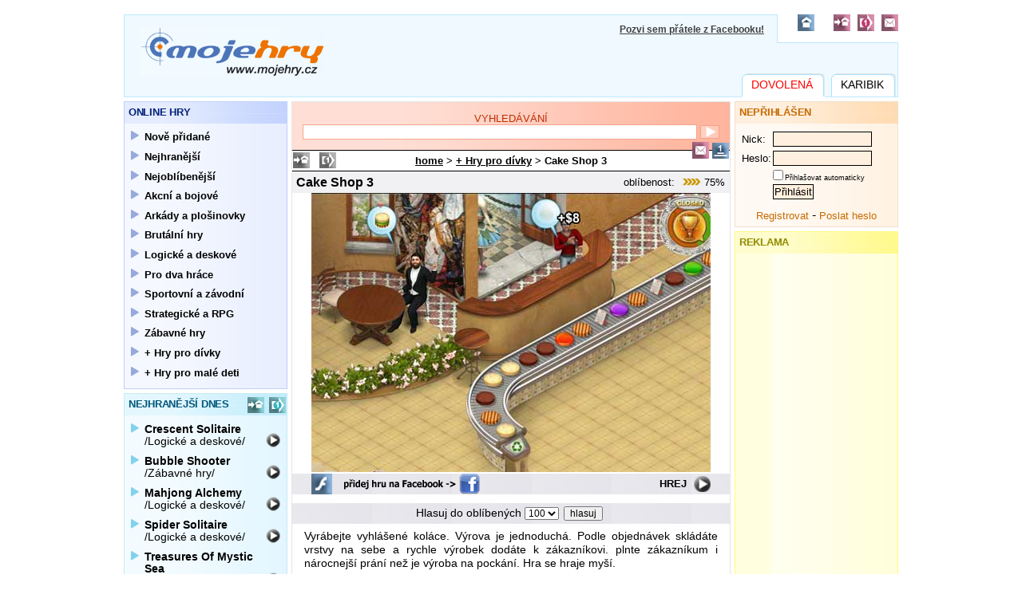

--- FILE ---
content_type: text/html; Charset=utf-8
request_url: https://www.mojehry.cz/detail.asp?gid=4733&sid=
body_size: 6657
content:
<!DOCTYPE html PUBLIC "-//W3C//DTD XHTML 1.0 Strict//EN" "https://www.w3.org/TR/xhtml1/DTD/xhtml1-strict.dtd">
<!-- <xsl method="xml" encoding="utf-8" omit-xml-declaration="yes"/> -->
<html xmlns="https://www.w3.org/1999/xhtml" xml:lang="cs">
<head>
	<meta http-equiv="content-type" content="text/html; charset=utf-8" />
	<meta http-equiv="content-language" content="cs" />
	<meta name="description" content="Mojehry.cz online hry zdarma" />
	<meta name="keywords" content="Mojehry.cz online hry zdarma" />
	<meta name="verify-v1" content="bD0tgYB0grODqt8Ol4bi77/q4UqUM/QKLERzmcDUTak=" >	
	<!-- Cache MSIE -->
	<meta http-equiv='Cache-Control' content='must-revalidate, post-check=0, pre-check=0' />
	<meta http-equiv='Pragma' content='public' />
	<!-- Cache Others -->
	<meta http-equiv='Cache-Control' content='no-cache' />
	<meta http-equiv='Pragma' content='no-cache' />
	<meta http-equiv='Expires' content='-1' />
	<!-- Search Engines -->
	<meta name="robots" content="index, follow" />
	<meta name="googlebot" content="index, follow, snippet" />
	<!-- MSIE features -->
	<meta http-equiv='imagetoolbar' content='no' />
	<meta http-equiv='MSThemeCompatible' content='no' />
	<meta name='MS.LOCALE' content='cs' />
	<!-- OPERA - image resizing /-->
	<meta name='autosize' content='off' />
	<link rel="stylesheet" href="css/layout.css" type="text/css"/>
	<link rel="stylesheet" href="css/index.css" type="text/css" media="screen"/>
	<!--[if lte IE 6]><link rel="stylesheet" href="css/index-ie.css" type="text/css" media="screen"/><![endif]-->
	<!--[if IE 7]><link rel="stylesheet" href="css/index-ie7.css" type="text/css" media="screen"/><![endif]-->
	<script src="js/index.js" type="text/javascript"></script>
	<link rel="alternate" type="application/rss+xml" href="export/rss_export_hry.asp" title="mojehry.cz">
	<link rel="shortcut icon" href="favicon.ico" type="image/x-icon" />
	<link rel="bookmark icon" href="favicon.ico" type="image/x-icon" />
	<link rel="bookmark" title="Mojehry.cz - Online hry zdarma" href="https://www.mojehry.cz" />
	<link rel="index" href="https://www.mojehry.cz/" title="Mojehry.cz - Online hry" />
	<title>Mojehry.cz
	 - Cake Shop 3</title>
	<script src="js/index.js" type="text/javascript"></script>
	<script src="js/si-clear-absolutes.js" type="text/javascript"></script>
	<script type="text/javascript">
    function fbs_click() {
     u=location.href;t=document.title;
     window.open('https://www.facebook.com/sharer.php?u=' + encodeURIComponent(u) + '&t=' + encodeURIComponent(t), 'sharer', 'toolbar=0,status=0,width=626,height=436');
     return false;
    }
	</script>
<script type="text/javascript" src="https://apis.google.com/js/plusone.js"></script>
</head>
	
<body id="mojehry-cz">
<div id="maindiv">

<div id="header"><script>  (function(i,s,o,g,r,a,m){i['GoogleAnalyticsObject']=r;i[r]=i[r]||function(){  (i[r].q=i[r].q||[]).push(arguments)},i[r].l=1*new Date();a=s.createElement(o),  m=s.getElementsByTagName(o)[0];a.async=1;a.src=g;m.parentNode.insertBefore(a,m)  })(window,document,'script','https://www.google-analytics.com/analytics.js','ga');  ga('create', 'UA-5457807-26', 'auto');  ga('send', 'pageview');</script><div id="logo"><h1><a href="default.asp?sid=">Mojehry<span><!-- --></span></a></h1><div class="WText"><a href="https://apps.facebook.com/online_hra_dne/" title="Mojehry.cz na Facebooku" style="font-size:12px;font-weight:bold;">Pozvi sem přátele z Facebooku! </a></div></div>
<ul id="menu"><li class="selected"><a href="https://www.roatan.cz" target="_blank" style="color:red;"><span><strong>Dovolená</strong></span></a></li><li><a href="https://www.karibik.cz" target="_blank"><span><strong>Karibik</strong></span></a></li></ul><ul id="header-info"><li><a href="default.asp?sid="><img src="img/header-info-home.jpg" height="21" width="21" alt="Domů" title="Domů"/></a></li><li><a href="#" onclick="if(confirm('Opravdu chcete nastavit mojehry.cz jako vaši výchozí stránku? Tato funkce pracuje pouze s prohlížečem IE.')) {this.style.behavior='url(#default#homepage)';this.setHomePage('https://www.mojehry.cz');return true;} else {return false;}"><img src="img/header-info-domovska.jpg" height="21" width="21" alt="Domovská" title="Nastavit jako domovskou stránku" /></a></li><li><a href="#" onclick="title = 'Mojehry.cz - Online hry zdarma';url = 'https://www.mojehry.cz';if (window.sidebar) { window.sidebar.addPanel(title, url,'');	} else if( window.external ) { window.external.AddFavorite( url, title);	}	else if(window.opera && window.print){return true;}"><img src="img/header-info-oblibene.jpg" height="21" width="21" alt="Oblíbené" title="Přidat mezi Oblíbené"/></a></li><li><a href="#" onclick='return !window.open("send2friend_main.asp?link=detail.asp?gid=4733", "Send", "width=450,height=270,channelmode=no, status=no, toolbar=no, menubar=no, location=no, scrollbars=no, resizable=no");'><img src="img/header-info-poslat.jpg" height="21" width="21" alt="Poslat" title="Poslat odkaz kamarádovi"/></a></li></ul></div>

<div id="container" class="si-clear-absolutes">
<div id="content">
<div id="search">
<form action="search.asp" method="get">
	<p><label>Vyhledávání</label> <input name="q" size="60" value="" />
	<input type="hidden" name="sid" value="" />  
	<input class="submit" type="submit" value="&gt;" title="Hledej"/></p>
</form>
</div>

<h4 class="breadcrumbs">
<a href="default.asp?sid=" title="Home" >home</a> &gt; 
<a href="kategorie.asp?cid=14&amp;sid=" title="+ Hry pro dívky">+ Hry pro dívky</a> &gt; 
Cake Shop 3<br/>

<em>
<a href="#" onclick="if(confirm('Opravdu chcete nastavit Cake Shop 3 jako vaši výchozí stránku? Tato funkce pracuje pouze s prohlížečem IE.')) {this.style.behavior='url(#default#homepage)';this.setHomePage('https://www.mojehry.cz/detail.asp?gid=4733');return true;} else {return false;}"><img src="img/heading-cerna-home.jpg" height="20" width="21" alt="Domovská" title="Nastavit jako domovskou stránku" /></a>
<a href="#" onclick="title = 'Mojehry.cz - Cake Shop 3';url = 'https://www.mojehry.cz/detail.asp?gid=4733';if (window.sidebar) { window.sidebar.addPanel(title, url,'');	} else if( window.external ) { window.external.AddFavorite( url, title);	}	else if(window.opera && window.print){return true;}"><img src="img/heading-cerna-favorites.jpg" height="20" width="21" alt="Oblíbené" title="Přidat do oblíbených" /></a>
<g:plusone size="medium" count="false"></g:plusone>
</em></h4>
<span class="favorite">
<a href="#" onclick='return !window.open("send2friend_main.asp?link=detail.asp?gid=4733", "Send", "width=450,height=270,channelmode=no, status=no, toolbar=no, menubar=no, location=no, scrollbars=no, resizable=no");'><img src="img/header-info-poslat.jpg" height="21" width="21" alt="Poslat" title="Poslat hru kamarádovi"/></a>
<a href="www_prosim_prihlastese.asp"><img src="img/detail-ico-nejoblibenejsi.jpg" height="20" width="21" alt="Oblíbené" title="Uložit do mých nejoblíbenějších" /></a>

</span>
<div id="detail">
<h2>Cake Shop 3<br /> 
<strong>oblíbenost: 

<img src="img/rating4.jpg" width="29" height="10" alt="Oblíbenost" title="Oblíbenost" />
 75%
<!--<span>obtížnost: 0</span>-->

</strong></h2>

<div class="screen"><table cellspacing="0" cellpadding="0">



<tr><td colspan="2"><img class="screen" style="cursor:hand;cursor:pointer;" src="getimage.asp?id=9430" alt="Hrej hru" title="Hrej hru" onclick='return !window.open("game.asp?gid=4733", "Game", "width=820,height=680,channelmode=no, status=no, toolbar=no, menubar=no, location=no, scrollbars=no, resizable=yes");' /></td></tr>
<tr>
<td><em>
<img src="img/detail-ico-flash.jpg" width="26" height="26" alt="Flash" title="Flash" />

<img src="img/detail-ico-facebook.png" onclick="return fbs_click()" width="176" height="26" align="top" alt="Facebook" title="sdílet na Facebooku" style="margin:0px;padding:0px;border:none;cursor:hand;" />
</em></td>
<td>

<strong><a href="#" onclick='return !window.open("game.asp?gid=4733", "Game", "width=820,height=680,channelmode=no, status=no, toolbar=no, menubar=no, location=no, scrollbars=no, resizable=yes");'>Hrej</a></strong>
</td>
</tr></table>
</div>
<div style="height: 1px !important; overflow:hidden;">
</div>

<div class="voting"><form action="vote.asp?gid=4733&amp;type=rating&amp;sid=" method="post">
<p>Hlasuj do oblíbených<select name="vote">
 <option value="100">100</option> <option value="90">90</option> <option value="80">80</option> <option value="70">70</option> <option value="60">60</option> <option value="50">50</option> <option value="40">40</option> <option value="30">30</option> <option value="20">20</option> <option value="10">10</option> <option value="0">0</option>
</select><input type="submit" value="hlasuj"/></p>
</form></div>
<div class="text">
<p>Vyrábejte vyhlášené koláce. Výrova je jednoduchá. Podle objednávek skládáte vrstvy na sebe a rychle výrobek dodáte k zákazníkovi. plnte zákazníkum i nárocnejší prání než je výroba na pockání. Hra se hraje myší.</p>
</div>

<center>

<script type="text/javascript"><!--
google_ad_client = "pub-9406110243299958";
/* popis diskuse mojehry.cz */
google_ad_slot = "2162449959";
google_ad_width = 468;
google_ad_height = 60;
//-->
</script>
<script type="text/javascript"
src="https://pagead2.googlesyndication.com/pagead/show_ads.js">
</script>

</center>
<div class="discussion">
<h4>Diskuze</h4>

<div style="text-align: center; margin: 5px;">
<b>Pro přispívání do diskuse se musíte přihlásit</b></div>
<div>
<span>11/24/2012 6:35:03 PM <strong>polinka48</strong></span>
<p>moje nejoblibenejší hra</p>
</div>


</div>




<div id="fb-root"></div>
<script>(function(d, s, id) {
  var js, fjs = d.getElementsByTagName(s)[0];
  if (d.getElementById(id)) return;
  js = d.createElement(s); js.id = id;
  js.src = "//connect.facebook.net/cs_CZ/all.js#xfbml=1&appId=281276571431";
  fjs.parentNode.insertBefore(js, fjs);
}(document, 'script', 'facebook-jssdk'));
</script>
<div class="fb-like-box" data-href="https://www.facebook.com/pages/hry/288525507167" data-width="548" data-height="260" data-show-faces="true" data-stream="false" data-header="false" data-border-color="#E4E6E7"></div>

<!--
<div>
<span>20/7/2006 <strong>Lorem ipsum</strong></span>
<p>Lorem ipsum dolor sit amet consectetuer lorem vitae ligula consectetuer auctor.</p>
</div> -->


</div>
</div>
<div id="left">
<div class="box" id="mojehry">
<h3>Online hry</h3>
<ul>
 <li><a href="kategorie.asp?cname=Nove-pridane&amp;cid=c1&amp;sid=" >Nově přidané</a></li>
 <li><a href="kategorie.asp?cname=Nejhranejsi&amp;cid=c2&amp;sid=" >Nejhranější</a></li>
 <li><a href="kategorie.asp?cname=Nejoblibenejsi&amp;cid=c3&amp;sid=" >Nejoblíbenější</a></li>

 <li><a href="kategorie.asp?cid=2&amp;sid=">Akcní a bojové</a></li>
 <li><a href="kategorie.asp?cid=3&amp;sid=">Arkády a plošinovky</a></li>
 <li><a href="kategorie.asp?cid=8&amp;sid=">Brutální hry</a></li>
 <li><a href="kategorie.asp?cid=1&amp;sid=">Logické a deskové</a></li>
 <li><a href="kategorie.asp?cid=10&amp;sid=">Pro dva hráce</a></li>
 <li><a href="kategorie.asp?cid=4&amp;sid=">Sportovní a závodní</a></li>
 <li><a href="kategorie.asp?cid=12&amp;sid=">Strategické a RPG</a></li>
 <li><a href="kategorie.asp?cid=5&amp;sid=">Zábavné hry</a></li>
 <li><a href="kategorie.asp?cid=14&amp;sid=">+ Hry pro dívky</a></li>
 <li><a href="kategorie.asp?cid=13&amp;sid=">+ Hry pro malé deti</a></li>


 <!-- <li class="bullet2"><a href="kontakt.asp?sid=">kontakt</a></li> -->
</ul>
</div>

<div class="box" id="nejhranejsi">
<h3><a href="zebricky.asp?chart=1&sid=">Nejhranější dnes</a><br/>
<span><a href="#" onclick="if(confirm('Opravdu chcete nastavit Nejhranější hry jako vaši výchozí stránku? Tato funkce pracuje pouze s prohlížečem IE.')) {this.style.behavior='url(#default#homepage)';this.setHomePage('https://www.mojehry.cz/kategorie.asp?cname=Nejhranejsi&cid=c2');return true;} else {return false;}"><img src="img/box-nejhranejsi-home.jpg" height="20" width="21" alt="Domovská" title="Nastavit jako domovskou stránku"/></a>
<a href="#" onclick="title = 'Mojehry.cz - Nejhranější hry';url = 'https://www.mojehry.cz/kategorie.asp?cname=Nejhranejsi&cid=c2';if (window.sidebar) { window.sidebar.addPanel(title, url,'');	} else if( window.external ) { window.external.AddFavorite( url, title);	}	else if(window.opera && window.print){return true;}"><img src="img/box-nejhranejsi-favorites.jpg" height="20" width="21" alt="Oblíbené" title="Přidat do oblíbených"/></a></span> 
</h3>
<ul class="links">
 <li><a href="detail.asp?gid=4021&amp;sid=" title="Hrej"><b>Crescent Solitaire</b><br />/Logické a deskové/</a></li>
 <li><a href="detail.asp?gid=463&amp;sid=" title="Hrej"><b>Bubble Shooter</b><br />/Zábavné hry/</a></li>
 <li><a href="detail.asp?gid=1465&amp;sid=" title="Hrej"><b>Mahjong Alchemy</b><br />/Logické a deskové/</a></li>
 <li><a href="detail.asp?gid=452&amp;sid=" title="Hrej"><b>Spider Solitaire</b><br />/Logické a deskové/</a></li>
 <li><a href="detail.asp?gid=4769&amp;sid=" title="Hrej"><b>Treasures Of Mystic Sea</b><br />/Logické a deskové/</a></li>
 <li><a href="detail.asp?gid=3393&amp;sid=" title="Hrej"><b>Mahjongg Jeux</b><br />/Logické a deskové/</a></li>
 <li><a href="detail.asp?gid=3688&amp;sid=" title="Hrej"><b>Ranch Connect 3</b><br />/+ Hry pro malé deti/</a></li>
 <li><a href="detail.asp?gid=434&amp;sid=" title="Hrej"><b>Connect 2</b><br />/Logické a deskové/</a></li>
 <li><a href="detail.asp?gid=167&amp;sid=" title="Hrej"><b>Shanghai Dynasty</b><br />/Logické a deskové/</a></li>
 <li><a href="detail.asp?gid=4998&amp;sid=" title="Hrej"><b>Shape Matcher</b><br />/Logické a deskové/</a></li>

</ul>
</div>

<!-- SENT LIST -->
<div class="box" id="nejposilanejsi">
<h3><a href="zebricky.asp?chart=3&sid=">Nejposílanější</a><br/>
<span><!--<a href="#" onclick="if(confirm('Opravdu chcete nastavit Nejhranější hry jako vaši výchozí stránku? Tato funkce pracuje pouze s prohlížečem IE.')) {this.style.behavior='url(#default#homepage)';this.setHomePage('https://www.mojehry.cz/kategorie.asp?cname=Nejhranejsi&cid=c2');return true;} else {return false;}"><img src="img/box-nejhranejsi-home.jpg" height="20" width="21" alt="Domovská" title="Nastavit jako domovskou stránku"/></a>
<a href="#" onclick="title = 'Mojehry.cz - Nejhranější hry';url = 'https://www.mojehry.cz/kategorie.asp?cname=Nejhranejsi&cid=c2';if (window.sidebar) { window.sidebar.addPanel(title, url,'');	} else if( window.external ) { window.external.AddFavorite( url, title);	}	else if(window.opera && window.print){return true;}"><img src="img/box-nejhranejsi-favorites.jpg" height="20" width="21" alt="Oblíbené" title="Přidat do oblíbených"/></a>--></span> 
</h3>
<ul class="links">

</ul>
</div>

<!-- THE MOST ADD-TO-FAVORITES LIST -->
<div class="box" id="nejoblibenejsi">
<h3><a href="zebricky.asp?chart=2&sid=">Nejukládanější</a><br/>
<span><!--<a href="#" onclick="if(confirm('Opravdu chcete nastavit Nejhranější hry jako vaši výchozí stránku? Tato funkce pracuje pouze s prohlížečem IE.')) {this.style.behavior='url(#default#homepage)';this.setHomePage('https://www.mojehry.cz/kategorie.asp?cname=Nejhranejsi&cid=c2');return true;} else {return false;}"><img src="img/box-nejhranejsi-home.jpg" height="20" width="21" alt="Domovská" title="Nastavit jako domovskou stránku"/></a>
<a href="#" onclick="title = 'Mojehry.cz - Nejhranější hry';url = 'https://www.mojehry.cz/kategorie.asp?cname=Nejhranejsi&cid=c2';if (window.sidebar) { window.sidebar.addPanel(title, url,'');	} else if( window.external ) { window.external.AddFavorite( url, title);	}	else if(window.opera && window.print){return true;}"><img src="img/box-nejhranejsi-favorites.jpg" height="20" width="21" alt="Oblíbené" title="Přidat do oblíbených"/></a>--></span> 
</h3>
<ul class="links">
 <li><a href="detail.asp?gid=773&amp;sid=" title="Hrej"><b>The Farmer</b><br />/Logické a deskové/</a></li>
 <li><a href="detail.asp?gid=882&amp;sid=" title="Hrej"><b>Bomb It</b><br />/Pro dva hráce/</a></li>
 <li><a href="detail.asp?gid=463&amp;sid=" title="Hrej"><b>Bubble Shooter</b><br />/Zábavné hry/</a></li>
 <li><a href="detail.asp?gid=1044&amp;sid=" title="Hrej"><b>Jane´s Hotel</b><br />/Strategické a RPG/</a></li>
 <li><a href="detail.asp?gid=1138&amp;sid=" title="Hrej"><b>Penguin Diner</b><br />/Zábavné hry/</a></li>
 <li><a href="detail.asp?gid=439&amp;sid=" title="Hrej"><b>Harry the Hamster 2</b><br />/Zábavné hry/</a></li>
 <li><a href="detail.asp?gid=982&amp;sid=" title="Hrej"><b>Grow Island</b><br />/Strategické a RPG/</a></li>
 <li><a href="detail.asp?gid=506&amp;sid=" title="Hrej"><b>Bloons</b><br />/+ Hry pro malé deti/</a></li>
 <li><a href="detail.asp?gid=287&amp;sid=" title="Hrej"><b>The Waitress</b><br />/Strategické a RPG/</a></li>
 <li><a href="detail.asp?gid=201&amp;sid=" title="Hrej"><b>Velký kravský útek</b><br />/Arkády a plošinovky/</a></li>

</ul>
</div>

</div> <!-- LEFT -->
<div id="right">
<div class="box" id="login">
<h3>Nepřihlášen</h3>
<fieldset><form action="login.asp" method="POST">
<table cellpadding="0" cellspacing="0">
<tr><td>Nick:</td><td><input type="text" name="username" size="15" style="width: 120px;" /></td></tr><tr>
<tr><td>Heslo:</td><td><input type="password" name="userpassword" size="15" style="width: 120px;" /></td></tr>
<tr><td>&nbsp;</td><td><input type="checkbox" name="scookie" style="border: 1px solid black; padding: 0;" /><span style="font-size: 70%;">Přihlašovat automaticky</span></td></tr>
<input type="hidden" name="referer" value="/detail.asp?gid=4733" />
<tr><td>&nbsp;</td><td><input type="submit" value="Přihlásit" /></td></tr></table></form></fieldset>
<div style="text-align: center"><a href="registrace.asp" title="Registrovat">Registrovat</a> - 
<a href="zapomenute.asp" title="Zapomenuté heslo">Poslat heslo</a>
</div>
</div>



<div class="box" id="melodie" style="background-color:#fffedf;">
<h3>Reklama</h3>
<center>

<script type="text/javascript"><!--
google_ad_client = "pub-9406110243299958";
/* vpravo poklady.com */
google_ad_slot = "4280430717";
google_ad_width = 160;
google_ad_height = 600;
//-->
</script>
<script type="text/javascript"
src="https://pagead2.googlesyndication.com/pagead/show_ads.js">
</script>

</center>
</div>


<div class="box" id="reklama-prava">
<h3>Reklama</h3>
<ul class="links">
<li><a href="https://jakodoma.at"><strong>Ubytování v centru Brna</strong><br/>za dobrou cenu</a></li>
<li><a href="https://www.pays.cz"><strong>Platební brána</strong><br/>Jednoduchá a spolehlivá platební brána</a></li>
<li><a href="https://www.smsticket.cz"><strong>Online vstupenky</strong><br/>jednoduchý nákup vstupenek na akce</a></li>
<li><a href="https://www.suplik.cz"><strong>Vydejte knihu</strong><br/>Vydejte svou vlastní knihu</a></li>
<li><a href="https://www.zakaznik.cz"><strong>Jednoduchý eshop</strong><br/>Eshop do druhého dne!</a></li>
</ul>
</div>
</div>

</div>
<div id="footer">
<h5><a href="online-hry.asp?sid=">online hry</a> | <a href="https://www.axima-brno.cz">AXIMA s.r.o.</a> | <a href="https://www.pays.cz">Platebni brana</a></h5>
</div>
</div>
</body>
</html>


--- FILE ---
content_type: text/html; charset=utf-8
request_url: https://accounts.google.com/o/oauth2/postmessageRelay?parent=https%3A%2F%2Fwww.mojehry.cz&jsh=m%3B%2F_%2Fscs%2Fabc-static%2F_%2Fjs%2Fk%3Dgapi.lb.en.OE6tiwO4KJo.O%2Fd%3D1%2Frs%3DAHpOoo_Itz6IAL6GO-n8kgAepm47TBsg1Q%2Fm%3D__features__
body_size: 159
content:
<!DOCTYPE html><html><head><title></title><meta http-equiv="content-type" content="text/html; charset=utf-8"><meta http-equiv="X-UA-Compatible" content="IE=edge"><meta name="viewport" content="width=device-width, initial-scale=1, minimum-scale=1, maximum-scale=1, user-scalable=0"><script src='https://ssl.gstatic.com/accounts/o/2580342461-postmessagerelay.js' nonce="esHkfpHPGd2ouAYBbgtAMA"></script></head><body><script type="text/javascript" src="https://apis.google.com/js/rpc:shindig_random.js?onload=init" nonce="esHkfpHPGd2ouAYBbgtAMA"></script></body></html>

--- FILE ---
content_type: text/html; charset=utf-8
request_url: https://www.google.com/recaptcha/api2/aframe
body_size: 266
content:
<!DOCTYPE HTML><html><head><meta http-equiv="content-type" content="text/html; charset=UTF-8"></head><body><script nonce="4Z4E84n0s7v0z-rgqNCE_w">/** Anti-fraud and anti-abuse applications only. See google.com/recaptcha */ try{var clients={'sodar':'https://pagead2.googlesyndication.com/pagead/sodar?'};window.addEventListener("message",function(a){try{if(a.source===window.parent){var b=JSON.parse(a.data);var c=clients[b['id']];if(c){var d=document.createElement('img');d.src=c+b['params']+'&rc='+(localStorage.getItem("rc::a")?sessionStorage.getItem("rc::b"):"");window.document.body.appendChild(d);sessionStorage.setItem("rc::e",parseInt(sessionStorage.getItem("rc::e")||0)+1);localStorage.setItem("rc::h",'1767209811018');}}}catch(b){}});window.parent.postMessage("_grecaptcha_ready", "*");}catch(b){}</script></body></html>

--- FILE ---
content_type: text/css
request_url: https://www.mojehry.cz/css/layout.css
body_size: 1260
content:
img.intext {
	margin: 0 1em 1em 1em;
	float: left;
	display: block;
}

img.illustration {
	margin: 0.5em;
	vertical-align: top;
}

img.absleft {
	margin-left: 0.5em;	
	vertical-align: text-bottom;
}

img.absright {
	margin-right: 0.5em;
	vertical-align: text-bottom;
}

img.imgleft, div.divleft {
	float: left;
}

img.imgright, div.divright {
	float: right;
}

img.imgleft, img.imgright {
	margin: 0 0.5em 0.5em 0.5em;
}

hr {
	height: 1px;
}

address {
	margin: 1em;
}

blockquote {
	font-style: italic;
	line-height: 125%;
	margin: 1em;
	padding: 0.5em 1em;
}

dd {
	padding: 0.2em 0 0 1em;
}

.nolist {
	list-style-type: none;
}

table.noborder {
	border: 0;
}

table.left {
	margin: 0.5em 0 !important;
}

table.tdtop td {
	vertical-align: top;
}

table.tdleft td {
	text-align: left !important;
}

table.tdcenter td {
	text-align: center !important;
}

span.padded {
	padding-left: 0.5em;
}

.left {
	text-align: left;
}

.center {
	text-align: center !important;
}

.right {
	text-align: right;
}

.justify {
	text-align: justify;
}

.bold {
	font-weight: bold;
}

.noinher {
	font-size: 1em !important;
}

.smaller {
	font-size: 0.8em !important;
}

.bigger {
	font-size: 1.2em !important;
}

.bigger-more {
	font-size: 1.3em !important;
}

.straight {
	font-style: normal !important;
}

acronym, abbr, .abbr {
	font-style: normal !important;
	border-bottom: 1px dashed;
	cursor: help;
}

img.click {
	cursor: pointer;
}

img.middle {
	vertical-align: middle;
}

.newprintpage {
	page-break-before: always;
}

div.cleaner {
	clear: both;
	background: transparent;
	border: none;
	font-size: 1px;
	margin: 0;
	padding:0;
	width: 100%;
	height: 1px;
}

hr.cleaner {
	clear:both;
	height: 1px;
	margin: -1px 0 0 0;
	padding:0;
	border: 0;
	visibility: hidden;
}

/*
a[href^='http:'], a[href^='mailto:'] {
	padding-right: 12px;
	background: right top no-repeat;
}
	
a[href^='http:'] {
	background-image: url("../img/link-out.gif");
}

a[href^='http:'].inverted {
	background-image: url("../img/link-out-inverted.gif");
}

a[href^='mailto:'] {
	background-image: url("../img/link-mail.gif");
}

a[href^='mailto:'].inverted {
	background-image: url("../img/link-mail-inverted.gif");
}
*/

a.zoom, a.zoom-inverted {
	padding-bottom: 12px;
	background: 100% 100% no-repeat;
}

a.zoom, a.zoom-inverted {
	background-image: url("../img/zoom.gif");
}

a.zoom:hover {
	background-image: url("../img/zoom-active.gif");
}

a.zoom-inverted:hover {
	background-image: url("../img/zoom-active-inverted.gif");
}
#header a {
	padding: 0;
	}
#mobil a {
  padding: 0;
  background: none;
}

@media screen {
	h1, h2, h3, h4, h5, h6, p, blockquote, img, address, ul, ol, li, dd, dd, dt, hr, pre, code, cite {
		border: 0;
		margin: 0;
		padding: 0;
	}

	.noprint {
		display: block;
	}

	.print {
		display: none;
	}
}

@media print {
	table, th {
		border: 1px solid rgb(0,0,0) !important;
	}

	a[href^='http:']:after {
		content: ' ( ' attr(href) ' )';
		font-size: 0.85em;
		font-style: italic;
		font-weight: normal !important;
	}
}


--- FILE ---
content_type: text/css
request_url: https://www.mojehry.cz/css/index.css
body_size: 3528
content:
@import "box.css";

.WText {
	position: absolute;
	left: 600px;
	bottom: 52px;
	width: 200px;
	font-size: 90%;
	/*font-weight: bold;*/
}
.WText a {
	background: none;
	padding: 0;
	color: #404040;
}
.WText a:hover {
	color: Silver;
	text-decoration: Underline;
}
.WText a:active {
	color: White;
}
.WText a:visited {
	color: #404040;
	text-decoration: none;
}

.favorite {
	position: absolute; 
	right: 1px; 
	top: 50px; 
}

body {
	font-family: Arial, sans-serif;
	font-size: 100%;
	text-align: center;
	padding: 10px 0;
	background-color: white;
}

#maindiv {
	margin: 0 auto;
	text-align: left;
	width: 970px;
	position: relative;
}

#header {
	background: rgb(240,249,255);
	border: 1px solid rgb(189,234,253);
	position: relative;
	height: 102px;
	margin-bottom: 5px;
}

#logo-flash {
	position: absolute;
	left: 2px;
	top: 6px;
	width: 600px;
	height: 75px;
	z-index: 2;
}

#logo {
	position: absolute;
	left: 20px;
	top: 15px;
	width: 230px;
	height: 62px;
}

#logo h1 {
	position: relative;
	overflow: hidden;
	margin: 0;
	text-align: center;
}

#logo h1, #logo h1 span {
	width: 230px;
	height: 62px;
	background: url("../img/logo.jpg") top left no-repeat;
	cursor: pointer; /* IE */
}

#logo h1 span {
	display: block;
	position: absolute;
	top: 0;
	left: 0;
	z-index: 1;
}

#logo h1 a {
	position: relative;
	width: 230px;
	height: 62px;
	display: block;
	text-decoration: none;
}

#header-info {
	position: absolute;
	top: -1px;
	right: 0;
	margin-right: -1px;
	border: solid rgb(189,234,253);
	border-width: 0 0 1px 1px;
	background: rgb(255,255,255);
	padding: 0 0 10px 10px;
	text-align: right;
}

#header-info li {
	list-style-type: none;
	display: inline;
	padding-left: 5px;
}

#header-info li:first-child {
	padding: 0 15px !important;
}

#menu {
	position: absolute;
	right: 2px;
	bottom: -1px;
	z-index: 2;
}

#menu li {
	list-style-type: none !important;
	padding-left: 5px;
	float: left;
}

#menu strong {
	font-size: 0.9em;
	font-weight: normal;
}

#menu li.selected a {
	color: rgb(0,123,190);
	border-bottom: 1px solid rgb(255,255,255);
}

#menu a {
	line-height: 1.8em;
	background: url("../img/menu-l.jpg") no-repeat;
	padding-left: 6px;
	display: block;
	height: 1.8em;
	text-decoration: none;
	text-align: center;
	float: left;
	margin-left: 0.2em;
	color: rgb(0,0,0);
	border-bottom: 1px solid rgb(189,234,253);
	text-transform: uppercase;
	font-size: 100%;
	
}

#menu a:hover strong {
	border-bottom: 1px solid rgb(0,0,0);
}

#menu li.selected a:hover strong {
	border-bottom: 1px solid rgb(0,123,190);
}

#menu span {
	background: url("../img/menu-r.jpg") no-repeat 100% 0;
	padding: 0 15px 0 6px;
	height: 1.8em;
	display: block;
}

#menu strong, #menu span {
	cursor: pointer; /* IE */
}

#container {
	position: relative;
}

#left {
	width: 205px;
	position: absolute;
	top: 0;
	left: 0;
}

#right {
	width: 205px;
	position: absolute;
	top: 0;
	right: 0;
}

#footer {
	text-align: center;
}

#footer h5 {
	color: rgb(152,152,156);
	margin: 1em auto 0.5em;
	font-size: 0.8em;
	text-align: center;
}

#footer h5 a {
	color: rgb(0,82,164);
	text-decoration: none;
}

#footer h5 a:hover {
	text-decoration: underline;
}

#content {
	border: 1px solid rgb(228,230,231);
	position: absolute;
	left: 210px;
	top: 0;
	width: 548px;
}

#content h2, #content h3 {
	font-family: Arial, Tahoma, 'Lucida Grande CE', lucida, sans-serif;
}

#content form.form p {
	font-size: 0.8em;
	margin: 0.5em;
}

#content form.form input.submit {
	background: rgb(226,226,232);
	color: rgb(0,0,0);
	border: 2px solid rgb(205,208,210);
	padding: 2px 4px;
	cursor: pointer;
	margin: 0;
	width: auto;
}

#content form.form input, #content form.form textarea {
	margin: 0.3em 1em;
	padding: 1px;
	font-family: Arial, sans-serif;
}

#content form.form textarea {
	font-size: 1em;
}

#content form.form label {
	font-weight: bold;
}

#content form.form label.required {
	color: rgb(139,0,0);
}

#search {
	background: rgb(255,223,213) url("../img/search-bg.jpg") top right repeat-y;
	text-align: center;
	padding: 0.8em 0;
}

#search form {
	font-size: 0.8em;
	display: inline;
	color: rgb(191,45,1);
}

#search form label {
	text-transform: uppercase;
}

#search form input {
	font-size: 1em;
	color: rgb(0,0,0);
	border: 1px solid rgb(246,164,140)
}

#search form input.submit {
	background: rgb(255,210,196) url("../img/search-submit.jpg") center center no-repeat;
	color: rgb(255,255,255);
	cursor: pointer;
	padding: 0 7px;
}

#common {
	padding-bottom: 20px;
	position: relative;
}

#common, #detail {
		width: 548px;
}

#common div.text {
	margin: 0.5em 1em;
}

#common h3 {
	background: rgb(241,241,244);
	padding: 0.3em 0 0.3em 1.1em;
	font-size: 0.9em;
}

#common h4 {
	margin: 1.2em 0 0.3em 0;
	font-size: 0.8em;
}

#common p {
	text-align: left;
	font-size: 0.85em;
	margin: 0.3em 0 1em 0;
}

#common a {
	color: rgb(17,45,123);
	/*padding-left: 1em;*/
}

#common a:hover {
	text-decoration: none;
}

#common h2 {
	position: relative;
	text-transform: uppercase;
	line-height: 1.9em;
	height: 1.9em;
	letter-spacing: -0.02em;
	text-align: center;
	font-size: 0.95em;
	border: solid rgb(0,0,0);
	border-width: 1px 0;
}

#common h2 br {
	display: none;
}

#common h2 em {
	position: absolute;
	left: 0;
	top: 0.2em;
	display: block;
}

#common h2 em img {
	margin: 0 1px;
}

#common h2 em a {
	padding: 0;
	background: none !important;
}

#common h2 strong {
	position: absolute;
	right: 0.1em;
	top: 0;
	display: block;
	font-weight: normal;
	font-size: 90%;
	text-transform: none;
	letter-spacing: 0;
}

#common h2 span {
	position: absolute;
	display: block;
	left: 70px;
	top: 0;
	font-style: normal;
}

#common h2 strong a {
	background: none !important;
	padding: 0 0.1em;
	font-size: 0.8em;
}

#common h2 strong a.order {
	margin: 0 !important;
	padding: 0 !important;
}

#common h2 strong a.active {
	color: rgb(254,2,14);
}

#common h2 a {
	display: inline;
	/*margin-right: 0.2em;*/
}

#common .modra, #common .modra a {
	color: rgb(0,79,194);
	border-color: rgb(0,79,194);
}

#common .modra a:hover {
	background-color: rgb(0,79,194);
}

#common .hneda, #common .hneda a {
	color: rgb(169,111,0);
	border-color: rgb(169,111,0);
}

#common .hneda a:hover {
	background-color: rgb(169,111,0);
}

#common .cerna, #common .cerna a {
	color: rgb(0,0,0);
	border-color: rgb(0,0,0);
}

#common .cerna a:hover {
	background-color: rgb(0,0,0);
}

#common p.paging {
	text-align: center;
	font-weight: bold;
	margin: 1em 0 0.3em;
	font-size: 0.8em;
	clear: both;
}

#common p.paging a {
	text-decoration: none;
	padding: 0 0.5em;
}

#common p.paging a span {
	padding: 0 0.5em;
}

#common p.paging a.active {
	color: rgb(254,2,14) !important;
	background: none !important;
}

#common p.paging a:hover {
	color: rgb(0,0,0);
}

#common div.game {
	width: 267px;
	height: 7.5em;
	margin-bottom: 1em;
	float: left;
	position: relative;
	/*clear: both;*/
	padding: 0 0.2em;
	/*background-color: #A0C0C0;*/
}

#common div.game img {
	border: 1px solid #303030;
}
#common div.game h3 img {
	border: 0;
}
#common div.game h3 {
	background: rgb(241,241,244);
	padding: 0.3em;
	font-size: 0.85em;
	position: relative;
	margin: 0;
	padding-right: 90px;
}

#common div.game h3 a {
	color: rgb(0,0,0);
	padding: 0;
}

#common div.game p {
	margin: 5px;
	font-size: 0.75em;
}

#common div.game p img {
	float: left;
	margin: 0 10px 0px 0;
}

#common div.game h5 {
	clear: both;
	text-align: right;
	padding-right: 5px;
	position: absolute;
	right: 5px;
	bottom: -10px;
	height: 2.1em;
}

#common div.game h5 a {
	line-height: 2.1em;
	padding: 3px 35px 3px 0;
	background: url("../img/game-play.jpg") right center no-repeat;
	text-transform: uppercase;
	text-decoration: none;
	font-size: 1em;
}

#common div.game h5 a:hover {
	text-decoration: underline;
}

#common div.game h3 strong {
	padding-right: 3px;
	position: absolute;
	right: 5px;
	top: 5px;
	display: block;
}

#detail {
	padding-bottom: 20px;
}

#detail h2 {
	background: rgb(241,241,244);
	padding: 0.3em 100px 0.3em 0.3em;
	font-size: 1em;
	position: relative;
}

#detail h2 br {
	display: none;
}

#detail h2 strong {
	position: absolute;
	right: 0.5em !important; /*left: 30%;*/
	top: 0.5em;
	font-size: 0.8em;
	z-index: 3;
	font-weight: normal;
}

#detail h2 em {
	position: absolute;
	right: 0.5em;
	top: 0.5em;
	font-size: 0.8em;
	z-index: 3;
	font-weight: normal;
}

#detail div.screen {
	margin: 0;
	text-align: center;
	background: url("../img/p-bkg.jpg") bottom left repeat-x;
}

#detail div.screen table {
	margin: 0 auto;
}

#detail div.screen img.screen {
	vertical-align: bottom;
	padding-bottom: 2px;
}

#detail div.screen em {
	display: block;
	height: 26px;
	line-height: 26px;
	text-align: left;
}

#detail div.screen em img {
	margin: 0 5px 0 0 !important;
	vertical-align: bottom;
}

#detail div.screen strong {
	display: block;
	text-align: right;
}

#detail div.screen strong a {
	line-height: 26px;
	padding: 2px 30px 3px 0;
	background: url("../img/detail-play.jpg") right center no-repeat;
	text-decoration: none;
	font-size: 0.8em;
	color: rgb(0,0,0);
	text-transform: uppercase;
}

#detail div.screen strong a:hover {
	text-decoration: underline;
}

#detail div.screenshots {
	height: 115px;
	width: 430px;
	overflow: auto;
	text-align: center !important;
	margin: 1em auto;
}

#detail div.screenshots_empty {
	height: 30px;
	width: 430px;
	overflow: auto;
	text-align: center !important;
	margin: 1em auto;
}

#detail div.screenshots table {
	text-align: center;
}

#detail div.voting {
	font-size: 0.85em;
	text-align: center;
	margin-top: 0.7em;
	height: 26px;
	line-height: 26px;
	background: url("../img/p-bkg.jpg") top left repeat;
}

#detail div.voting form {
	display: inline;
}

#detail div.voting form input, #detail div.voting form select {
	margin: 0 0.3em;
	font-size: 0.85em;
}

#detail div.voting form input.submit {
	background: rgb(143,165,205) url("../img/detail-vote-submit.jpg") center center no-repeat;
	color: rgb(255,255,255);
	border: 0;
	margin: 0;
	padding: 0 4px;
	cursor: pointer;
}

#detail div.text {
	margin: 0 0.5em;
}

#detail div.text p {
	margin: 0.5em;
	text-align: justify;
	line-height: 1.2;
	font-size: 0.9em;
}

#detail div.discussion h4 {
	font-size: 0.85em;
	text-align: center;
	margin-top: 0.7em;
	height: 26px;
	line-height: 26px;
	background: url("../img/p-bkg.jpg") top left repeat;
}

#detail div.discussion div {
	margin: 1em 0.5em 1.5em;
	clear: both;
}

#detail div.discussion fieldset {
	border: 0;
	margin: 0;
	padding: 6px 0px 0px 10px;
	text-align: center;
}
#detail div.discussion input {
	border: 1px solid #C0C0C0;
	background-color: #E0E0E0;
	margin-bottom: 3px;
}
#detail div.discussion textarea {
	border: 1px solid #C0C0C0;
	background-color: #E0E0E0;
	margin-bottom: 3px;
}

#detail div.discussion div br {
	display: none;
}

#detail div.discussion div p {
	margin: 0;
	padding-left: 18em;
	font-size: 0.85em;
}

#detail div.discussion div span {
	float: left;
	width: 17em;
	font-size: 0.75em;
	display: block;
}

#detail div.discussion div span strong {
	padding-left: 1em;
}

#detail h2 strong span {
	/*padding-left: 2em;*/
}

h4.breadcrumbs {
	padding: 0.4em 0;
	border: solid rgb(0,0,0);
	border-width: 1px 0;
	text-align: center;
	font-size: 0.8em !important;
	position: relative;
	width: 100%;
}

h4.breadcrumbs br {
	display: none;
}

h4.breadcrumbs em {
	position: absolute;
	left: 0;
	top: 0.2em;
}

h4.breadcrumbs em a {
	margin-right: 0.5em;
}

h4.breadcrumbs em img {
	margin: 0 1px;
}

h4.breadcrumbs a {
	color: rgb(0,0,0);
	text-decoration: underline;
}

h4.breadcrumbs a:hover {
	text-decoration: none;
}

h4.breadcrumbs span {
	position: absolute;
	display: block;
	right: 50%;
	top: 0;
	font-style: normal;
}

a.detail-velky {
	padding: 0 0 20px 0 !important;
	background: url("../img/detail-velky-normal.gif") 0 100% no-repeat;
}

a.detail-velky:hover {
	background-image: url("../img/detail-velky-hover.gif");
}


--- FILE ---
content_type: text/css
request_url: https://www.mojehry.cz/css/box.css
body_size: 1671
content:
.toplist a {
	background: none !important;
}
div.box, div.box h3 {
	background: top right repeat-y;
}

div.box a {
	display: block;
}

div.box a.active {
	font-weight: bold;
}

div.box {
	padding-bottom: 5px;
	margin-bottom: 5px;
	border: 1px solid;
}

div.box h3 {
	position: relative;
	text-transform: uppercase;
	line-height: 2.1em;
	min-height: 2.1em;
	padding: 0 40px 0 5px;
	font-size: 0.8em;
	letter-spacing: -0.02em;
}

div.box h3 br {
	display: none;
}

div.box h3 span {
	display: block;
	position: absolute;
	right: 0;
	top: 0.3em;	
}

div.box h3 span img {
	margin: 0 1px;
}

div.box h3 a {
	display: inline;
	color: rgb(17,45,123);
	font-size: 1em !important;
}
#nejhranejsi h3 a {
	color: rgb(0, 87, 123);
}

div.box dl {
	font-size: 0.75em;
	margin: 10px 5px 0 10px;
}

div.box dt {
	font-weight: bold;
	clear: both;
	margin-bottom: 1em;
}

div.box dd {
	float: right;
	margin-top: -2.5em;
}

div.box ul {
	margin: 0 5px 0 25px;
}

div.box li {
	margin: 0.5em 0;
}

div.box li a {
	color: rgb(0,0,0);
	text-decoration: none;
	font-size: 0.85em;
	background: 98% 100% no-repeat;
	/*font-weight: bold;*/
}

div.box li a em {
	font-weight: normal;
	font-style: normal;
}

div.box li a:hover {
	text-decoration: underline;
	color: rgb(17,45,123);
}
div.box a {
	color: rgb(0,0,0);
	text-decoration: none;
	font-size: 0.85em;
	background: 98% 100% no-repeat;
	/*font-weight: bold;*/
}

div.box a em {
	font-weight: normal;
	font-style: normal;
}

div.box a:hover {
	text-decoration: underline;
	color: rgb(17,45,123);
}

#mojehry {
	border-color: rgb(192,208,252);
	background-color: rgb(245,248,255);
	background-image: url("../img/box-mojehry-bg.jpg");
}

#mojehry h3 {
	background-color: rgb(229,236,255);
	background-image: url("../img/box-mojehry-title.jpg");
	color: rgb(1,33,121);
}

#mojehry li {
	list-style-image: url("../img/box-mojehry-bullet.jpg");
	font-size: 0.95em;
	font-weight: bold;
}

#mojehry li.bullet2 {
	list-style-image: url("../img/box-mojehry-bullet2.jpg");
}

#nejhranejsi {
	border-color: rgb(197,235,241);
	background-color: rgb(243,251,255);
	background-image: url("../img/box-nejhranejsi-bg.jpg");
}

#nejhranejsi h3 {
	background-color: rgb(228,247,254);
	background-image: url("../img/box-nejhranejsi-title.jpg");
	color: rgb(0,87,123);
}

#nejhranejsi li {
	list-style-image: url("../img/box-nejhranejsi-bullet.jpg");
}

#nejhranejsi li a {
	background-image: url("../img/box-nejhranejsi-link.jpg");
	padding-right: 20px;
}

#melodie {
	border-color: rgb(255,250,125);
	background-color: rgb(255,255,239);
	background-image: url("../img/box-melodie-bg.jpg");
}

#melodie h3 {
	background-color: rgb(255,253,205);
	background-image: url("../img/box-melodie-title.jpg");
	color: rgb(146,140,0);
}

#melodie li {
	list-style-image: url("../img/box-melodie-bullet.jpg");
	font-size: 0.9em;
}

#login {
	border-color: rgb(242,223,200);
	background-color: rgb(255,249,243);
	background-image: url("../img/box-login-bg.jpg");
}

#login h3 {
	background-color: rgb(255,239,222);
	background-image: url("../img/box-login-title.jpg");
	color: rgb(199,106,0);
}

#login dl, #login a {
	color: rgb(199,106,0);
}

#login a {
	font-size: 80%;
	margin: 0;
	padding: 0;
	display: inline;
}

#login a:hover {
	text-decoration: none;
}

#login fieldset {
	border: 0;
	font-size: 80%;
	padding: 0;
	margin: 8px;
}
#login input {
	border: 1px solid black;
	margin: 2px 2px 3px 2px;
	padding: 1px;
	background-color: rgb(255,239,222);
}

#nejoblibenejsi {
	border-color: rgb(183,183,255);
	background-color: rgb(243,244,255);
	background-image: url("../img/box-nejoblibenejsi-bg.jpg");
}

#nejoblibenejsi h3 {
	background-color: rgb(221,224,255);
	background-image: url("../img/box-nejoblibenejsi-title.jpg");
	color: rgb(2,13,142);
}

#nejoblibenejsi li {
	list-style-image: url("../img/box-nejoblibenejsi-bullet.jpg");
}

#nejoblibenejsi li a {
	background-image: url("../img/box-nejoblibenejsi-link.jpg");
	padding-right: 20px;
}

#nejposilanejsi {
	border-color: rgb(192,208,252);
	background-color: rgb(245,248,255);
	background-image: url("../img/box-mojehry-bg.jpg");
}

#nejposilanejsi h3 {
	background-color: rgb(229,236,255);
	background-image: url("../img/box-mojehry-title.jpg");
	color: rgb(1,33,121);
}

#nejposilanejsi li {
	list-style-image: url("../img/box-mojehry-bullet.jpg");
}

#nejposilanejsi li a {
	background-image: url("../img/box-nejoblibenejsi-link.jpg");
	padding-right: 20px;
}

#mobil {
	border-color: rgb(209,187,255);
	background-color: rgb(248,245,255);
	background-image: url("../img/box-mobil-bg.jpg");
}
#mobil div a {
	display: block;
}

#mobil h3 {
	background-color: rgb(237,229,255);
	background-image: url("../img/box-mobil-title.jpg");
	color: rgb(110,52,235);
}

#mobil ul {
	margin-left: 10px;
}

#mobil li {
	list-style-type: none;
	margin: 1em 0;
	padding: 0;
}

#mobil td img {
	border: 1px solid rgb(203,181,255);
	/*float: left;
	margin-right: 16px;*/
}

#reklama-prava {
	border-color: rgb(189,225,255);
	background-color: rgb(243,249,255);
	background-image: url("../img/box-reklama-prava-bg.jpg");
}

#reklama-prava h3 {
	background-color: rgb(222,239,255);
	background-image: url("../img/box-reklama-prava-title.jpg");
	color: rgb(0,82,164);
}

#reklama-prava ul {
	margin-left: 10px;
}

#reklama-prava li {
	list-style-type: none;
	font-size: 90%;
}

#reklama-prava li a {
	background-image: url("../img/box-reklama-prava-link.jpg");
	padding-right: 25px;
	background-position: 98% 50%;
	color: rgb(0,82,164);
	font-weight: normal;
}

#reklama-prava li a strong {
	text-decoration: underline;
}
.registrace {
	width: 250px;
	margin: 0 auto;
	border: 0;
}
.registrace fieldset {
	border: 0;
	margin-top: 20px;
}
.registrace input {
	border: 1px solid Black;
	background-color: #F0F0F0;
}


--- FILE ---
content_type: text/plain
request_url: https://www.google-analytics.com/j/collect?v=1&_v=j102&a=1434007870&t=pageview&_s=1&dl=https%3A%2F%2Fwww.mojehry.cz%2Fdetail.asp%3Fgid%3D4733%26sid%3D&ul=en-us%40posix&dt=Mojehry.cz%20-%20Cake%20Shop%203&sr=1280x720&vp=1280x720&_u=IEBAAEABAAAAACAAI~&jid=1193050730&gjid=1840840191&cid=1830292045.1767209809&tid=UA-5457807-26&_gid=657930725.1767209809&_r=1&_slc=1&z=1925358936
body_size: -449
content:
2,cG-ZBWDK2DJKR

--- FILE ---
content_type: application/javascript
request_url: https://www.mojehry.cz/js/si-clear-absolutes.js
body_size: 547
content:
function SI_clearAbsolutes() {
	var d = document;
	if (!d.getElementsByTagName) return;
	divs = d.getElementsByTagName('div');
	for (i=divs.length-1;div=divs[i];i--) {
		if (div.className.indexOf('si-clear-absolutes')!=-1) {
			// Make an array of the rendered heights of the contained elements
			oh = []; for (j=0;j<div.childNodes.length;j++) { c = div.childNodes[j]; if (c.nodeName=='DIV') { oh[oh.length] = parseInt(c.offsetHeight); }}
			// Determine the max height
			h = 0; for (k=0;k<oh.length;k++) { h = (oh[k]>h)?oh[k]:h;}
			// Extend shorter elements
			for (j=0;j<div.childNodes.length;j++) { c = div.childNodes[j]; if (c.nodeName=='DIV') { c.style.height = h+'px'; }}
			// Set the height of the containing element
			div.style.height = h+'px';
			}
		}
	}
window.onload = SI_clearAbsolutes;

--- FILE ---
content_type: application/javascript
request_url: https://www.mojehry.cz/js/index.js
body_size: 616
content:
var MSIE;
if (document.all && navigator.userAgent.indexOf('MSIE')>-1) MSIE=1;
else MSIE=0;

function logo() {
	var flash='';
	if (MSIE) {
		flash+='<object classid="clsid:d27cdb6e-ae6d-11cf-96b8-444553540000" codebase="http://fpdownload.macromedia.com/pub/shockwave/cabs/flash/swflash.cab#version=6,0,0,0" height="75" width="600">';
		flash+='<param name="movie" value="img/logo.swf"/>';
	}
	else {
		flash+='<object type="application/x-shockwave-flash" data="img/logo.swf" height="75" width="600">';
	}
	flash+='<param name="allowScriptAccess" value="sameDomain"/><param name="quality" value="high"/><param name="wmode" value="transparent"/>';
	flash+='<img src="img/logo.jpg" width="230" height="62" alt="Mojehry.cz" title="Mojehry.cz"/>';
	flash+='</object>';
	document.getElementById('logo-flash').innerHTML=flash;
}